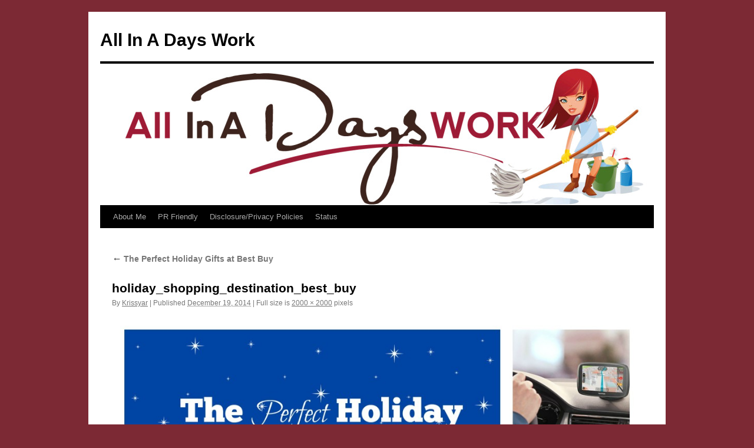

--- FILE ---
content_type: text/html; charset=utf-8
request_url: https://www.google.com/recaptcha/api2/aframe
body_size: 264
content:
<!DOCTYPE HTML><html><head><meta http-equiv="content-type" content="text/html; charset=UTF-8"></head><body><script nonce="Eae8blRDfOiiJnQiukYttg">/** Anti-fraud and anti-abuse applications only. See google.com/recaptcha */ try{var clients={'sodar':'https://pagead2.googlesyndication.com/pagead/sodar?'};window.addEventListener("message",function(a){try{if(a.source===window.parent){var b=JSON.parse(a.data);var c=clients[b['id']];if(c){var d=document.createElement('img');d.src=c+b['params']+'&rc='+(localStorage.getItem("rc::a")?sessionStorage.getItem("rc::b"):"");window.document.body.appendChild(d);sessionStorage.setItem("rc::e",parseInt(sessionStorage.getItem("rc::e")||0)+1);localStorage.setItem("rc::h",'1769905016837');}}}catch(b){}});window.parent.postMessage("_grecaptcha_ready", "*");}catch(b){}</script></body></html>

--- FILE ---
content_type: text/plain
request_url: https://www.google-analytics.com/j/collect?v=1&_v=j102&a=2087050777&t=pageview&_s=1&dl=https%3A%2F%2Fallinadaysworkblog.com%2Fperfect-holiday-gifts-best-buy%2Fholiday_shopping_destination_best_buy%2F&ul=en-us%40posix&dt=holiday_shopping_destination_best_buy%20-%20All%20In%20A%20Days%20WorkAll%20In%20A%20Days%20Work&sr=1280x720&vp=1280x720&_u=IEBAAEABAAAAACAAI~&jid=440757645&gjid=1492181373&cid=1344475131.1769905014&tid=UA-38516357-1&_gid=545969710.1769905014&_r=1&_slc=1&z=895074577
body_size: -452
content:
2,cG-QHRDF5GXXW